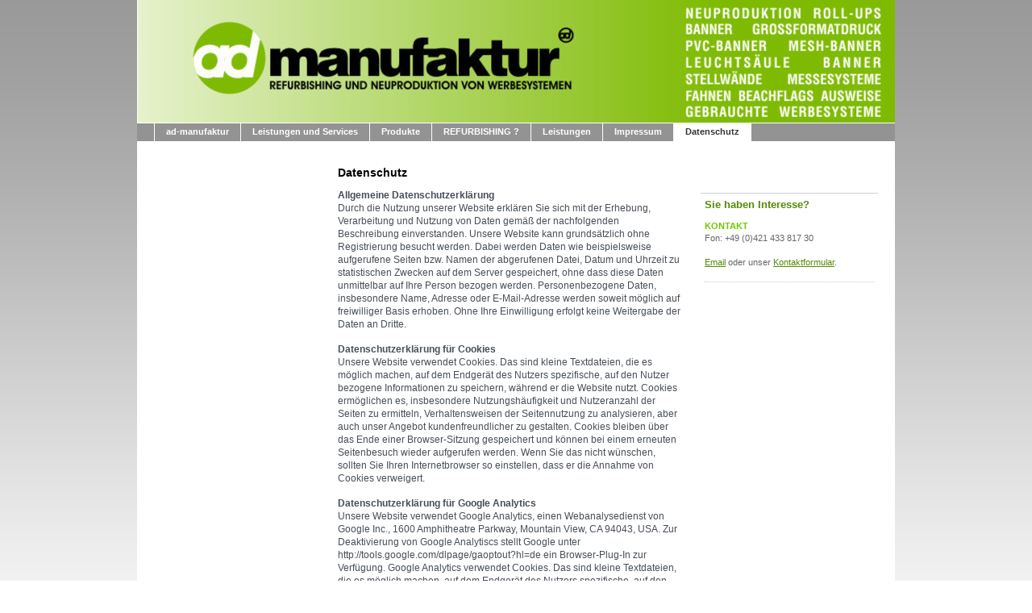

--- FILE ---
content_type: text/html; charset=UTF-8
request_url: https://www.ad-manufaktur.de/datenschutz/
body_size: 7352
content:
<!DOCTYPE html>
<html lang="de"  ><head prefix="og: http://ogp.me/ns# fb: http://ogp.me/ns/fb# business: http://ogp.me/ns/business#">
    <meta http-equiv="Content-Type" content="text/html; charset=utf-8"/>
    <meta name="generator" content="IONOS MyWebsite"/>
        
    <link rel="dns-prefetch" href="//cdn.website-start.de/"/>
    <link rel="dns-prefetch" href="//103.mod.mywebsite-editor.com"/>
    <link rel="dns-prefetch" href="https://103.sb.mywebsite-editor.com/"/>
    <link rel="shortcut icon" href="https://www.ad-manufaktur.de/s/misc/favicon.png?1330069369"/>
        <title>ad-manufaktur - Datenschutz</title>
    
    

<meta name="format-detection" content="telephone=no"/>
        <meta name="keywords" content="advertising, Manufaktur,  werbung, Banner, Banner Bremen, Leuchtsäule Bremen, Beachfahnen, Fahnen, PVC Karten, Firmenschilder, Leuchtsäulen, Roll-Ups, Stellwände, Textilien, Tresen, Counter, Messen, XXL Banner Bremen, Grossformatbanner Bremen, Banner für Mannesmann Gitter, Mannesmann Banner, Mannesmannhussen, Mannesmann-Hussen, Mannesmann Hussen"/>
            <meta name="description" content="Neue Seite"/>
            <meta name="robots" content="index,follow"/>
        <link href="https://www.ad-manufaktur.de/s/style/layout.css?1691424043" rel="stylesheet" type="text/css"/>
    <link href="https://www.ad-manufaktur.de/s/style/main.css?1691424043" rel="stylesheet" type="text/css"/>
    <link href="https://www.ad-manufaktur.de/s/style/font.css?1691424043" rel="stylesheet" type="text/css"/>
    <link href="//cdn.website-start.de/app/cdn/min/group/web.css?1763478093678" rel="stylesheet" type="text/css"/>
<link href="//cdn.website-start.de/app/cdn/min/moduleserver/css/de_DE/common,facebook,shoppingbasket?1763478093678" rel="stylesheet" type="text/css"/>
    <link href="https://103.sb.mywebsite-editor.com/app/logstate2-css.php?site=909247132&amp;t=1769114035" rel="stylesheet" type="text/css"/>

<script type="text/javascript">
    /* <![CDATA[ */
var stagingMode = '';
    /* ]]> */
</script>
<script src="https://103.sb.mywebsite-editor.com/app/logstate-js.php?site=909247132&amp;t=1769114035"></script>
    <script type="text/javascript">
    /* <![CDATA[ */
    var systemurl = 'https://103.sb.mywebsite-editor.com/';
    var webPath = '/';
    var proxyName = '';
    var webServerName = 'www.ad-manufaktur.de';
    var sslServerUrl = 'https://www.ad-manufaktur.de';
    var nonSslServerUrl = 'http://www.ad-manufaktur.de';
    var webserverProtocol = 'http://';
    var nghScriptsUrlPrefix = '//103.mod.mywebsite-editor.com';
    var sessionNamespace = 'DIY_SB';
    var jimdoData = {
        cdnUrl:  '//cdn.website-start.de/',
        messages: {
            lightBox: {
    image : 'Bild',
    of: 'von'
}

        },
        isTrial: 0,
        pageId: 925894644    };
    var script_basisID = "909247132";

    diy = window.diy || {};
    diy.web = diy.web || {};

        diy.web.jsBaseUrl = "//cdn.website-start.de/s/build/";

    diy.context = diy.context || {};
    diy.context.type = diy.context.type || 'web';
    /* ]]> */
</script>

<script type="text/javascript" src="//cdn.website-start.de/app/cdn/min/group/web.js?1763478093678" crossorigin="anonymous"></script><script type="text/javascript" src="//cdn.website-start.de/s/build/web.bundle.js?1763478093678" crossorigin="anonymous"></script><script src="//cdn.website-start.de/app/cdn/min/moduleserver/js/de_DE/common,facebook,shoppingbasket?1763478093678"></script>
<script type="text/javascript" src="https://cdn.website-start.de/proxy/apps/static/resource/dependencies/"></script><script type="text/javascript">
                    if (typeof require !== 'undefined') {
                        require.config({
                            waitSeconds : 10,
                            baseUrl : 'https://cdn.website-start.de/proxy/apps/static/js/'
                        });
                    }
                </script><script type="text/javascript" src="//cdn.website-start.de/app/cdn/min/group/pfcsupport.js?1763478093678" crossorigin="anonymous"></script>    <meta property="og:type" content="business.business"/>
    <meta property="og:url" content="https://www.ad-manufaktur.de/datenschutz/"/>
    <meta property="og:title" content="ad-manufaktur - Datenschutz"/>
            <meta property="og:description" content="Neue Seite"/>
                <meta property="og:image" content="https://www.ad-manufaktur.de/s/img/emotionheader.jpg"/>
        <meta property="business:contact_data:country_name" content="Deutschland"/>
    
    
    
    
    
    
    
    
</head>


<body class="body diyBgActive  cc-pagemode-default diy-market-de_DE" data-pageid="925894644" id="page-925894644">
    
    <div class="diyw">
        <div id="container">
	<!-- start header -->
    <div id="header">
<style type="text/css" media="all">
.diyw div#emotion-header {
        max-width: 940px;
        max-height: 152px;
                background: #ffffff;
    }

.diyw div#emotion-header-title-bg {
    left: 0%;
    top: 0%;
    width: 0%;
    height: 100%;

    background-color: #FFFFFF;
    opacity: 1.00;
    filter: alpha(opacity = 100);
    display: none;}
.diyw img#emotion-header-logo {
    left: 1.00%;
    top: 0.00%;
    background: transparent;
                border: 1px solid #CCCCCC;
        padding: 0px;
                display: none;
    }

.diyw div#emotion-header strong#emotion-header-title {
    left: 0%;
    top: 0%;
    color: #000000;
        font: normal normal 300px/120% Helvetica, 'Helvetica Neue', 'Trebuchet MS', sans-serif;
}

.diyw div#emotion-no-bg-container{
    max-height: 152px;
}

.diyw div#emotion-no-bg-container .emotion-no-bg-height {
    margin-top: 16.17%;
}
</style>
<div id="emotion-header" data-action="loadView" data-params="active" data-imagescount="1">
            <img src="https://www.ad-manufaktur.de/s/img/emotionheader.jpg?1350762197.940px.152px" id="emotion-header-img" alt=""/>
            
        <div id="ehSlideshowPlaceholder">
            <div id="ehSlideShow">
                <div class="slide-container">
                                        <div style="background-color: #ffffff">
                            <img src="https://www.ad-manufaktur.de/s/img/emotionheader.jpg?1350762197.940px.152px" alt=""/>
                        </div>
                                    </div>
            </div>
        </div>


        <script type="text/javascript">
        //<![CDATA[
                diy.module.emotionHeader.slideShow.init({ slides: [{"url":"https:\/\/www.ad-manufaktur.de\/s\/img\/emotionheader.jpg?1350762197.940px.152px","image_alt":"","bgColor":"#ffffff"}] });
        //]]>
        </script>

    
            
        
            
    
            <strong id="emotion-header-title" style="text-align: left"></strong>
                    <div class="notranslate">
                <svg xmlns="http://www.w3.org/2000/svg" version="1.1" id="emotion-header-title-svg" viewBox="0 0 940 152" preserveAspectRatio="xMinYMin meet"><text style="font-family:Helvetica, 'Helvetica Neue', 'Trebuchet MS', sans-serif;font-size:300px;font-style:normal;font-weight:normal;fill:#000000;line-height:1.2em;"><tspan x="0" style="text-anchor: start" dy="0.95em"> </tspan></text></svg>
            </div>
            
    
    <script type="text/javascript">
    //<![CDATA[
    (function ($) {
        function enableSvgTitle() {
                        var titleSvg = $('svg#emotion-header-title-svg'),
                titleHtml = $('#emotion-header-title'),
                emoWidthAbs = 940,
                emoHeightAbs = 152,
                offsetParent,
                titlePosition,
                svgBoxWidth,
                svgBoxHeight;

                        if (titleSvg.length && titleHtml.length) {
                offsetParent = titleHtml.offsetParent();
                titlePosition = titleHtml.position();
                svgBoxWidth = titleHtml.width();
                svgBoxHeight = titleHtml.height();

                                titleSvg.get(0).setAttribute('viewBox', '0 0 ' + svgBoxWidth + ' ' + svgBoxHeight);
                titleSvg.css({
                   left: Math.roundTo(100 * titlePosition.left / offsetParent.width(), 3) + '%',
                   top: Math.roundTo(100 * titlePosition.top / offsetParent.height(), 3) + '%',
                   width: Math.roundTo(100 * svgBoxWidth / emoWidthAbs, 3) + '%',
                   height: Math.roundTo(100 * svgBoxHeight / emoHeightAbs, 3) + '%'
                });

                titleHtml.css('visibility','hidden');
                titleSvg.css('visibility','visible');
            }
        }

        
            var posFunc = function($, overrideSize) {
                var elems = [], containerWidth, containerHeight;
                                    elems.push({
                        selector: '#emotion-header-title',
                        overrideSize: true,
                        horPos: 0,
                        vertPos: 0                    });
                    lastTitleWidth = $('#emotion-header-title').width();
                                                elems.push({
                    selector: '#emotion-header-title-bg',
                    horPos: 0,
                    vertPos: 0                });
                                
                containerWidth = parseInt('940');
                containerHeight = parseInt('152');

                for (var i = 0; i < elems.length; ++i) {
                    var el = elems[i],
                        $el = $(el.selector),
                        pos = {
                            left: el.horPos,
                            top: el.vertPos
                        };
                    if (!$el.length) continue;
                    var anchorPos = $el.anchorPosition();
                    anchorPos.$container = $('#emotion-header');

                    if (overrideSize === true || el.overrideSize === true) {
                        anchorPos.setContainerSize(containerWidth, containerHeight);
                    } else {
                        anchorPos.setContainerSize(null, null);
                    }

                    var pxPos = anchorPos.fromAnchorPosition(pos),
                        pcPos = anchorPos.toPercentPosition(pxPos);

                    var elPos = {};
                    if (!isNaN(parseFloat(pcPos.top)) && isFinite(pcPos.top)) {
                        elPos.top = pcPos.top + '%';
                    }
                    if (!isNaN(parseFloat(pcPos.left)) && isFinite(pcPos.left)) {
                        elPos.left = pcPos.left + '%';
                    }
                    $el.css(elPos);
                }

                // switch to svg title
                enableSvgTitle();
            };

                        var $emotionImg = jQuery('#emotion-header-img');
            if ($emotionImg.length > 0) {
                // first position the element based on stored size
                posFunc(jQuery, true);

                // trigger reposition using the real size when the element is loaded
                var ehLoadEvTriggered = false;
                $emotionImg.one('load', function(){
                    posFunc(jQuery);
                    ehLoadEvTriggered = true;
                                        diy.module.emotionHeader.slideShow.start();
                                    }).each(function() {
                                        if(this.complete || typeof this.complete === 'undefined') {
                        jQuery(this).load();
                    }
                });

                                noLoadTriggeredTimeoutId = setTimeout(function() {
                    if (!ehLoadEvTriggered) {
                        posFunc(jQuery);
                    }
                    window.clearTimeout(noLoadTriggeredTimeoutId)
                }, 5000);//after 5 seconds
            } else {
                jQuery(function(){
                    posFunc(jQuery);
                });
            }

                        if (jQuery.isBrowser && jQuery.isBrowser.ie8) {
                var longTitleRepositionCalls = 0;
                longTitleRepositionInterval = setInterval(function() {
                    if (lastTitleWidth > 0 && lastTitleWidth != jQuery('#emotion-header-title').width()) {
                        posFunc(jQuery);
                    }
                    longTitleRepositionCalls++;
                    // try this for 5 seconds
                    if (longTitleRepositionCalls === 5) {
                        window.clearInterval(longTitleRepositionInterval);
                    }
                }, 1000);//each 1 second
            }

            }(jQuery));
    //]]>
    </script>

    </div>
</div>
    <!-- end header -->
    <div id="menu">
	<div class="webnavigation"><ul id="mainNav1" class="mainNav1"><li class="navTopItemGroup_1"><a data-page-id="919984633" href="https://www.ad-manufaktur.de/" class="level_1"><span>ad-manufaktur</span></a></li><li class="navTopItemGroup_2"><a data-page-id="925615593" href="https://www.ad-manufaktur.de/leistungen-und-services/" class="level_1"><span>Leistungen und Services</span></a></li><li class="navTopItemGroup_3"><a data-page-id="919984636" href="https://www.ad-manufaktur.de/produkte/" class="level_1"><span>Produkte</span></a></li><li class="navTopItemGroup_4"><a data-page-id="920153939" href="https://www.ad-manufaktur.de/refurbishing/" class="level_1"><span>REFURBISHING ?</span></a></li><li class="navTopItemGroup_5"><a data-page-id="919984634" href="https://www.ad-manufaktur.de/leistungen/" class="level_1"><span>Leistungen</span></a></li><li class="navTopItemGroup_6"><a data-page-id="919984642" href="https://www.ad-manufaktur.de/impressum/" class="level_1"><span>Impressum</span></a></li><li class="navTopItemGroup_7"><a data-page-id="925894644" href="https://www.ad-manufaktur.de/datenschutz/" class="current level_1"><span>Datenschutz</span></a></li></ul></div>
	<div class="clearall"></div>
    </div>
    <!-- start page -->
    <div id="page">
        <!-- start navigation 2,3 -->
        <div id="navigation"><div class="webnavigation"></div></div>
        <!-- end navigation 2,3 -->
        <!-- start content -->
        <div id="content">
        <div id="content_area">
        	<div id="content_start"></div>
        	
        
        <div id="matrix_1027243497" class="sortable-matrix" data-matrixId="1027243497"><div class="n module-type-header diyfeLiveArea "> <h1><span class="diyfeDecoration">Datenschutz</span></h1> </div><div class="n module-type-text diyfeLiveArea "> <p style="color:rgb(71, 78, 88);font-family:Arial,Helvetica,sans-serif;font-size:12px;font-style:normal;font-variant:normal;font-weight:400;letter-spacing:normal;margin-bottom:15px;margin-left:0px;margin-right:0px;margin-top:0px;orphans:2;padding-bottom:0px;padding-left:0px;padding-right:0px;padding-top:0px;text-align:left;text-decoration:none;text-indent:0px;text-transform:none;-webkit-text-stroke-width:0px;white-space:normal;word-spacing:0px;">
<strong style="clear:none;display:inline;height:auto;visibility:visible;">Allgemeine Datenschutzerklärung</strong><br style="clear:none;display:inline;height:auto;visibility:visible;"/>
Durch die Nutzung unserer Website erklären Sie sich mit der Erhebung, Verarbeitung und Nutzung von Daten gemäß der nachfolgenden Beschreibung einverstanden. Unsere Website kann grundsätzlich ohne
Registrierung besucht werden. Dabei werden Daten wie beispielsweise aufgerufene Seiten bzw. Namen der abgerufenen Datei, Datum und Uhrzeit zu statistischen Zwecken auf dem Server gespeichert, ohne
dass diese Daten unmittelbar auf Ihre Person bezogen werden. Personenbezogene Daten, insbesondere Name, Adresse oder E-Mail-Adresse werden soweit möglich auf freiwilliger Basis erhoben. Ohne Ihre
Einwilligung erfolgt keine Weitergabe der Daten an Dritte.</p>
<p style="color:rgb(71, 78, 88);font-family:Arial,Helvetica,sans-serif;font-size:12px;font-style:normal;font-variant:normal;font-weight:400;letter-spacing:normal;margin-bottom:15px;margin-left:0px;margin-right:0px;margin-top:0px;orphans:2;padding-bottom:0px;padding-left:0px;padding-right:0px;padding-top:0px;text-align:left;text-decoration:none;text-indent:0px;text-transform:none;-webkit-text-stroke-width:0px;white-space:normal;word-spacing:0px;">
<strong style="clear:none;display:inline;height:auto;visibility:visible;">Datenschutzerklärung für Cookies</strong><br style="clear:none;display:inline;height:auto;visibility:visible;"/>
Unsere Website verwendet Cookies. Das sind kleine Textdateien, die es möglich machen, auf dem Endgerät des Nutzers spezifische, auf den Nutzer bezogene Informationen zu speichern, während er die
Website nutzt. Cookies ermöglichen es, insbesondere Nutzungshäufigkeit und Nutzeranzahl der Seiten zu ermitteln, Verhaltensweisen der Seitennutzung zu analysieren, aber auch unser Angebot
kundenfreundlicher zu gestalten. Cookies bleiben über das Ende einer Browser-Sitzung gespeichert und können bei einem erneuten Seitenbesuch wieder aufgerufen werden. Wenn Sie das nicht wünschen,
sollten Sie Ihren Internetbrowser so einstellen, dass er die Annahme von Cookies verweigert.</p>
<p style="color:rgb(71, 78, 88);font-family:Arial,Helvetica,sans-serif;font-size:12px;font-style:normal;font-variant:normal;font-weight:400;letter-spacing:normal;margin-bottom:15px;margin-left:0px;margin-right:0px;margin-top:0px;orphans:2;padding-bottom:0px;padding-left:0px;padding-right:0px;padding-top:0px;text-align:left;text-decoration:none;text-indent:0px;text-transform:none;-webkit-text-stroke-width:0px;white-space:normal;word-spacing:0px;">
<strong style="clear:none;display:inline;height:auto;visibility:visible;">Datenschutzerklärung für Google Analytics</strong><br style="clear:none;display:inline;height:auto;visibility:visible;"/>
Unsere Website verwendet Google Analytics, einen Webanalysedienst von Google Inc., 1600 Amphitheatre Parkway, Mountain View, CA 94043, USA. Zur Deaktivierung von Google Analytiscs stellt Google unter
http://tools.google.com/dlpage/gaoptout?hl=de ein Browser-Plug-In zur Verfügung. Google Analytics verwendet Cookies. Das sind kleine Textdateien, die es möglich machen, auf dem Endgerät des Nutzers
spezifische, auf den Nutzer bezogene Informationen zu speichern. Diese ermöglichen eine Analyse der Nutzung unseres Websiteangebotes durch Google. Die durch den Cookie erfassten Informationen über
die Nutzung unserer Seiten (einschließlich Ihrer IP-Adresse) werden in der Regel an einen Server von Google in den USA übertragen und dort gespeichert. Wir weisen darauf hin, dass auf dieser Website
Google Analytics um den Code „gat._anonymizeIp();“ erweitert wurde, um eine anonymisierte Erfassung von IP-Adressen (sog. IP-Masking) zu gewährleisten. Ist die Anonymisierung aktiv, kürzt Google
IP-Adressen innerhalb von Mitgliedstaaten der Europäischen Union oder in anderen Vertragsstaaten des Abkommens über den Europäischen Wirtschaftsraum, weswegen keine Rückschlüsse auf Ihre Identität
möglich sind. Nur in Ausnahmefällen wird die volle IP-Adresse an einen Server von Google in den USA übertragen und dort gekürzt. Google beachtet die Datenschutzbestimmungen des „Privacy
Shield“-Abkommens und ist beim „Privacy Shield“-Programm des US-Handelsministeriums registriert und nutzt die gesammelten Informationen, um die Nutzung unserer Websites auszuwerten, Berichte für uns
diesbezüglich zu verfassen und andere diesbezügliche Dienstleistungen an uns zu erbringen. Mehr erfahren Sie unter <a href="http://www.google.com/intl/de/analytics/privacyoverview.html" style="color:rgb(0, 142, 32);text-decoration:none;text-shadow:1px 1px 1px #fff;">http://www.google.com/intl/de/analytics/privacyoverview.html</a>.</p>
<p style="color:rgb(71, 78, 88);font-family:Arial,Helvetica,sans-serif;font-size:12px;font-style:normal;font-variant:normal;font-weight:400;letter-spacing:normal;margin-bottom:15px;margin-left:0px;margin-right:0px;margin-top:0px;orphans:2;padding-bottom:0px;padding-left:0px;padding-right:0px;padding-top:0px;text-align:left;text-decoration:none;text-indent:0px;text-transform:none;-webkit-text-stroke-width:0px;white-space:normal;word-spacing:0px;">
<strong style="clear:none;display:inline;height:auto;visibility:visible;">Datenschutzerklärung für Google AdSense</strong><br style="clear:none;display:inline;height:auto;visibility:visible;"/>
Unsere Website benutzt Google AdSense, einen Dienst zum Einbinden von Werbeanzeigen von Google Inc., 1600 Amphitheatre Parkway, Mountain View, CA 94043, USA. GoogleAdSense verwendet sog. "Cookies",
Textdateien, die auf Ihrem Computer gespeichert werden und die eine Analyse der Benutzung der Website ermöglicht. Google AdSense verwendet auch so genannte Web Beacons (unsichtbare Grafiken). Durch
diese Web Beacons können Informationen wie der Besucherverkehr auf diesen Seiten ausgewertet werden. Die durch Cookies und Web Beacons erzeugten Informationen über die Benutzung dieser Website
(einschließlich Ihrer IP-Adresse) und Auslieferung von Werbeformaten werden an einen Server von Google in den USA übertragen und dort gespeichert. Diese Informationen können von Google an
Vertragspartner von Google weiter gegeben werden. Google wird Ihre IP-Adresse jedoch nicht mit anderen von Ihnen gespeicherten Daten zusammenführen. Sie können die Installation der Cookies durch eine
entsprechende Einstellung Ihrer Browser Software verhindern; wir weisen Sie jedoch darauf hin, dass Sie in diesem Fall gegebenenfalls nicht sämtliche Funktionen dieser Website voll umfänglich nutzen
können. Durch die Nutzung dieser Website erklären Sie sich mit der Bearbeitung der über Sie erhobenen Daten durch Google in der zuvor beschriebenen Art und Weise und zu dem zuvor benannten Zweck
einverstanden.</p>
<p style="color:rgb(71, 78, 88);font-family:Arial,Helvetica,sans-serif;font-size:12px;font-style:normal;font-variant:normal;font-weight:400;letter-spacing:normal;margin-bottom:15px;margin-left:0px;margin-right:0px;margin-top:0px;orphans:2;padding-bottom:0px;padding-left:0px;padding-right:0px;padding-top:0px;text-align:left;text-decoration:none;text-indent:0px;text-transform:none;-webkit-text-stroke-width:0px;white-space:normal;word-spacing:0px;">
<strong style="clear:none;display:inline;height:auto;visibility:visible;">Datenschutzerklärung für Google +1</strong><br style="clear:none;display:inline;height:auto;visibility:visible;"/>
Unsere Website verwendet Social-Media-Funktionen von Google Inc., 1600 Amphitheatre Parkway, Mountain View, CA 94043, USA. Bei Aufruf unserer Seiten mit Google-Plug-Ins wird eine Verbindung zwischen
Ihrem Browser und den Servern von Google aufgebaut. Dabei werden bereits Daten an Google übertragen. Besitzen Sie einen Google-Account, können diese Daten damit verknüpft werden. Wenn Sie keine
Zuordnung dieser Daten zu Ihrem Google-Account wünschen, loggen Sie sich bitte vor dem Besuch unserer Seite bei Google aus. Interaktionen, insbesondere das Nutzen einer Kommentarfunktion oder das
Anklicken eines „+1“- oder „Teilen“-Buttons werden ebenfalls an Google weitergegeben. Mehr erfahren Sie unter http://www.google.de/intl/de/policies/privacy.<br/>
Quelle: Muster-Datenschutzerklärung von anwalt.de</p>
<p> </p>
<p> </p> </div></div>
        
        
        </div></div>
        <!-- end content -->
        <!-- start sidebar -->
        <div id="sidebar"><div id="matrix_1024494480" class="sortable-matrix" data-matrixId="1024494480"><div class="n module-type-header diyfeLiveArea "> <h2><span class="diyfeDecoration">Sie haben Interesse?</span></h2> </div><div class="n module-type-text diyfeLiveArea "> <p><span style="color: #73c606;"><strong>KONTAKT</strong></span></p>
<p>Fon: +49 (0)421 433 817 30﻿</p>
<p> </p>
<p><a href="mailto:info@ad-manufaktur.de">Email</a> oder unser <a href="javascript:void(0);" target="_blank">Kontaktformular</a>.﻿</p> </div><div class="n module-type-hr diyfeLiveArea "> <div style="padding: 0px 0px">
    <div class="hr"></div>
</div>
 </div><div class="n module-type-remoteModule-facebook diyfeLiveArea ">             <div id="modul_5784680447_content"><div id="NGH5784680447_main">
    <div class="facebook-content">
            </div>
</div>
</div><script>/* <![CDATA[ */var __NGHModuleInstanceData5784680447 = __NGHModuleInstanceData5784680447 || {};__NGHModuleInstanceData5784680447.server = 'http://103.mod.mywebsite-editor.com';__NGHModuleInstanceData5784680447.data_web = {};var m = mm[5784680447] = new Facebook(5784680447,24181,'facebook');if (m.initView_main != null) m.initView_main();/* ]]> */</script>
         </div></div></div>
        <!-- end sidebar -->
        <div class="clearall"></div>
    </div>
    <!-- end page -->
    <!-- start footer -->
    <div id="footer"><div id="contentfooter">
    <div class="leftrow">
                    <a rel="nofollow" href="javascript:PopupFenster('https://www.ad-manufaktur.de/datenschutz/?print=1');"><img class="inline" height="14" width="18" src="//cdn.website-start.de/s/img/cc/printer.gif" alt=""/>Druckversion</a> <span class="footer-separator">|</span>
                <a href="https://www.ad-manufaktur.de/sitemap/">Sitemap</a>
                        <br/> © ad-manufaktur 2015 ad-manufaktur - gebrauchte Werbedisplays - Refurbish - Refurbishing - Banner - Bauzaunbanner - Großformatbanner - Meshbanner - PVC Banner - Bannerdigitaldruck - Blowupbanner -
Messesystem - Banner Bremen - Roll-Ups Bremen, Großformatbanner XXL Bremen, Werbemittel - Roll-Ups - Stellwand - Leuchtsäule - Werbeleuchtsäule - P.O.S. Display - Werbedisplay - Ausweise -
Ausweiskarten - ID-Cards - Mannesmann Hussen
            </div>
    <script type="text/javascript">
        window.diy.ux.Captcha.locales = {
            generateNewCode: 'Neuen Code generieren',
            enterCode: 'Bitte geben Sie den Code ein'
        };
        window.diy.ux.Cap2.locales = {
            generateNewCode: 'Neuen Code generieren',
            enterCode: 'Bitte geben Sie den Code ein'
        };
    </script>
    <div class="rightrow">
                
                <span class="loggedin">
            <a rel="nofollow" id="logout" href="https://103.sb.mywebsite-editor.com/app/cms/logout.php">Logout</a> <span class="footer-separator">|</span>
            <a rel="nofollow" id="edit" href="https://103.sb.mywebsite-editor.com/app/909247132/925894644/">Seite bearbeiten</a>
        </span>
    </div>
</div>


    <!-- end header -->
    <div class="clearall"></div>
    </div>
</div>
<div id="background"></div>
    </div>

    
    </body>


<!-- rendered at Mon, 15 Dec 2025 13:36:23 +0100 -->
</html>


--- FILE ---
content_type: text/css
request_url: https://www.ad-manufaktur.de/s/style/layout.css?1691424043
body_size: 1284
content:

body 
{
	margin: 0;
	padding: 0;
}



.diyw #background {
	width: 100%;
	height: 870px;
	background: url(https://www.ad-manufaktur.de/s/img/bg_body_verlauf.png) repeat-x top;
	position: absolute;
	top: 0px;
	z-index: 1;
}

*html .diyw #background {
	filter: progid:DXImageTransform.Microsoft.AlphaImageLoader(src="https://www.ad-manufaktur.de/s/img/bg_body_verlauf.png", enabled='true', sizingMethod='scale');
	background: none;
}

.diyw div#menu {
	margin: 1px 0 0 0;
	border-left: 20px solid #939393;
	display: block;
	width: 920px;
	background-color: #939393;
}

.diyw #page {
	background-image: none;
	float: left;
}

.diyw #container {
	width: 940px;
	margin: 0 auto;
	background-color: #ffffff;
	position: relative;
	z-index: 2;
}

.diyw #header {
	width: 940px;
}

.diyw #content{
	float: left;
	width: 435px;
	margin: 25px 0 20px 20px;
}

    
.diyw #navigation {
	float: left;
	width: 204px;
	padding: 0 0 20px 20px;
}

.diyw #sidebar{
	float: left;
	width: 220px;
	margin: 64px 10px 0 20px;
	*margin-top: 63px;
	border-top: 1px solid #cad1d5;
}

.diyw #footer {
	width: 880px;
	clear: both;
	padding: 18px 30px;
	font-size: 11px;
	color: #333333;
}

.diyw .clearall {
	clear: both;
}

.diyw div#menu {
	padding: 0;
	border-left: 20px solid #939393;
	display: block;
	width: 920px;
	background-color: #939393;
}

.diyw ul.mainNav1 {
	padding: 0;
	margin: -1px 0 0 1px;
	display: block;
	width: 920px;
	border-left: 1px solid #ffffff;
	float: left;
}

.diyw ul.mainNav1 li {
	display: inline;
	margin: 0;
	padding: 0;
}

.diyw ul.mainNav1 li a,
.diyw ul.mainNav1 li a:visited {
	display: block;
	float: left;
	padding: 3px 14px 4px;
	text-align: center;
	text-decoration: none;
	font-weight: bold;
	color: #ffffff;
	background-color: #939393;
	border-right: 1px solid #ffffff;
	border-top: 1px solid #ffffff;
	border-bottom: 1px solid #ffffff;
	
	
	margin: 0 0 -1px 0;
}

.diyw ul.mainNav1 li a:hover, .diyw ul.mainNav1 li a.current {
	background: #ffffff;
	color: #333333;
}


.diyw ul.mainNav2 {
	border-top: 1px solid #cad1d5;
	margin: 70px 1px 20px 0px;
	width: 204px;
	padding: 0;
}

.diyw ul.mainNav3 {
	width: 204px;
	padding: 0;
	margin: 0;
}

* html .diyw ul.mainNav3 {
	width: 204px;
	padding: 0;
	margin: 0 0 2px 0;
}

*+html .diyw ul.mainNav3 {
	width: 204px;
	padding: 0;
	margin: 0 0 2px 0;
}

.diyw ul.mainNav2 li {
	margin: 0;
	list-style-type: none;
}

.diyw ul.mainNav3 li {
	margin: 0 0 0 20px;
	list-style-type: none;
}

.diyw ul.mainNav2 li a,
.diyw ul.mainNav2 li a:visited,
.diyw ul.mainNav3 li a,
.diyw ul.mainNav3 li a:visited {
	border-top: 1px solid #cad1d5;
	border-bottom: 1px solid #cad1d5;
	background: url(https://www.ad-manufaktur.de/s/img/sub_nav_bg.gif) left top no-repeat;
	color: #333333;
	text-decoration: none;
	padding: 6px 0 6px 19px;
	margin: -1px 0 0 0;
	display: block;
}

* html .diyw ul.mainNav3 li a,
* html .diyw ul.mainNav3 li a:visited {
	border-top: 1px solid #cad1d5;
	border-bottom: none;
	background: url(https://www.ad-manufaktur.de/s/img/sub_nav_bg.gif) left top no-repeat;
	color: #333333;
	text-decoration: none;
	padding: 6px 0 6px 19px;
	margin: -1px 0 2px 0;
	display: block;
}

*+html .diyw ul.mainNav3 li a,
*+html .diyw ul.mainNav3 li a:visited {
	border-top: 1px solid #cad1d5;
	border-bottom: none;
	background: url(https://www.ad-manufaktur.de/s/img/sub_nav_bg.gif) left top no-repeat;
	color: #333333;
	text-decoration: none;
	padding: 6px 0 6px 19px;
	margin: -1px 0 2px 0;
	display: block;
}

.diyw ul.mainNav2 li a:hover, .diyw ul.mainNav3 li a:hover {
	color: #010101;
	font-weight: bold;
}

.diyw ul.mainNav2 li a.current,
.diyw ul.mainNav3 li a.current {
	color: #010101;
	font-weight: bold;
}



body .diyw
{
	font: normal 11px/140% Verdana, Arial, Helvetica, sans-serif;
	color: #666666;
}
 .diyw p, .diyw table, .diyw td {
	font: normal 11px/140% Verdana, Arial, Helvetica, sans-serif;
	color: #666666;
}

.diyw h1 {
	font: bold 14px/140% Verdana, Arial, Helvetica, sans-serif;
	color: #000000;
}

.diyw h2 {
	font: bold 12px/140% Verdana, Arial, Helvetica, sans-serif;
	color: #666666;
}


.diyw a.trackbackUrl, 
.diyw a.trackbackUrl:link,
.diyw a.trackbackUrl:visited,
.diyw a.trackbackUrl:hover,
.diyw a.trackbackUrl:active {
	background: #EEEEEE none repeat scroll 0% 0%;
	border: 1px solid black;
	color: #333333;
	padding: 2px;
	text-decoration: none;
}

.diyw a:link,
.diyw a:visited {
	text-decoration: underline; 
	color: #DB2F2C;
}

.diyw a:active, 
.diyw a:hover {
	text-decoration: none; 
	color: #DB2F2C;
}

.diyw div.hr {
	border-bottom-style: dotted;
	border-bottom-width: 1px; 
	border-color: #CCCCCC;
	height: 1px;
}
 
.diyw .altcolor,
.diyw .altcolor p {
	color: #000000;
}

.diyw .altcolor h1 {
	color: #000000;
}

.diyw .altcolor h2 {
	color: #000000;
}

.diyw .altcolor a:link,
.diyw .altcolor a:visited {
	color: #000000;
}

.diyw .altcolor a:active, 
.diyw .altcolor a:hover {
	color: #000000;
}

.diyw .altcolor div.hr {
	border-color: #000000;
}
